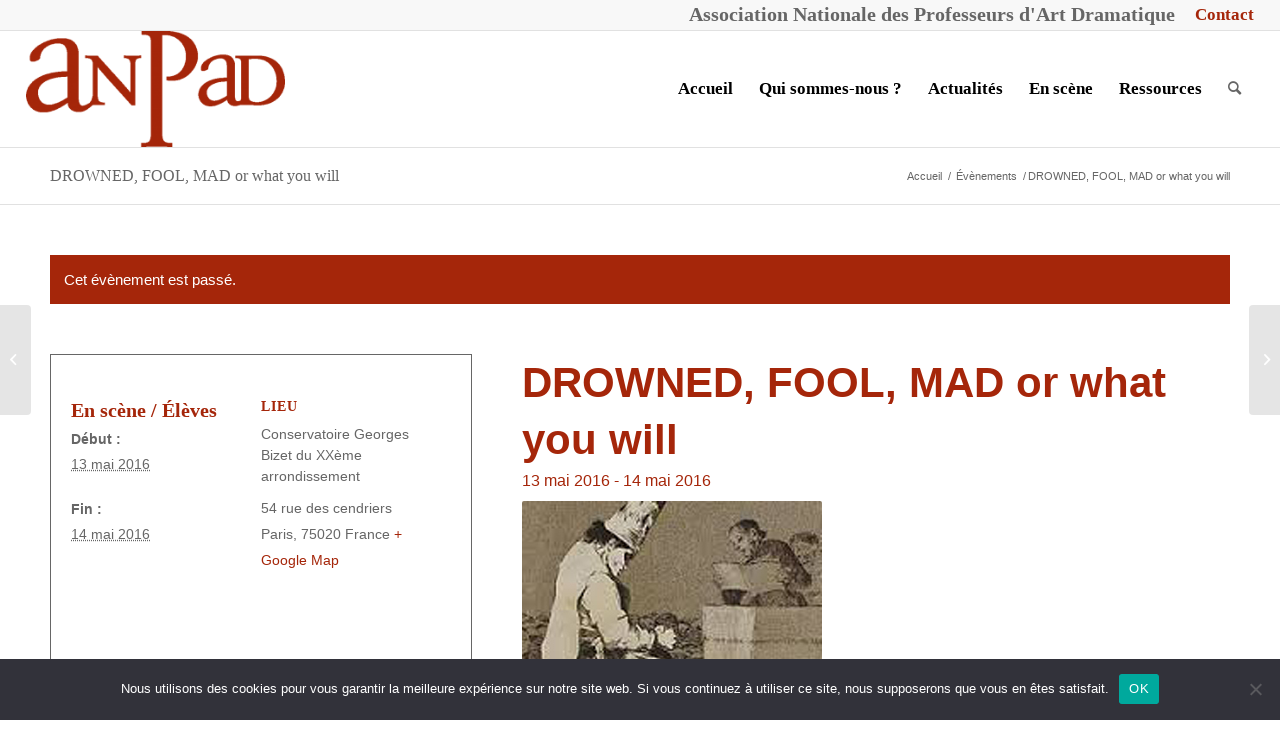

--- FILE ---
content_type: text/html; charset=UTF-8
request_url: http://www.anpad.fr/event/drowned-fool-mad-or-what-you-will/
body_size: 19269
content:
<!DOCTYPE html>
<html lang="fr-FR" class="html_stretched responsive av-preloader-disabled  html_header_top html_logo_left html_main_nav_header html_menu_right html_large html_header_sticky html_header_shrinking html_header_topbar_active html_mobile_menu_phone html_header_searchicon html_content_align_center html_header_unstick_top_disabled html_header_stretch html_elegant-blog html_modern-blog html_av-overlay-side html_av-overlay-side-classic html_av-submenu-noclone html_entry_id_3107 av-cookies-no-cookie-consent av-no-preview av-default-lightbox html_text_menu_active av-mobile-menu-switch-default">
<head>
<meta charset="UTF-8" />


<!-- mobile setting -->
<meta name="viewport" content="width=device-width, initial-scale=1">

<!-- Scripts/CSS and wp_head hook -->
<link rel='stylesheet' id='tribe-events-views-v2-bootstrap-datepicker-styles-css' href='http://www.anpad.fr/wp-content/plugins/the-events-calendar/vendor/bootstrap-datepicker/css/bootstrap-datepicker.standalone.min.css?ver=6.10.2' type='text/css' media='all' />
<link rel='stylesheet' id='tec-variables-skeleton-css' href='http://www.anpad.fr/wp-content/plugins/the-events-calendar/common/src/resources/css/variables-skeleton.min.css?ver=6.5.2' type='text/css' media='all' />
<link rel='stylesheet' id='tribe-common-skeleton-style-css' href='http://www.anpad.fr/wp-content/plugins/the-events-calendar/common/src/resources/css/common-skeleton.min.css?ver=6.5.2' type='text/css' media='all' />
<link rel='stylesheet' id='tribe-tooltipster-css-css' href='http://www.anpad.fr/wp-content/plugins/the-events-calendar/common/vendor/tooltipster/tooltipster.bundle.min.css?ver=6.5.2' type='text/css' media='all' />
<link rel='stylesheet' id='tribe-events-views-v2-skeleton-css' href='http://www.anpad.fr/wp-content/plugins/the-events-calendar/src/resources/css/views-skeleton.min.css?ver=6.10.2' type='text/css' media='all' />
<link rel='stylesheet' id='tec-variables-full-css' href='http://www.anpad.fr/wp-content/plugins/the-events-calendar/common/src/resources/css/variables-full.min.css?ver=6.5.2' type='text/css' media='all' />
<link rel='stylesheet' id='tribe-common-full-style-css' href='http://www.anpad.fr/wp-content/plugins/the-events-calendar/common/src/resources/css/common-full.min.css?ver=6.5.2' type='text/css' media='all' />
<link rel='stylesheet' id='tribe-events-views-v2-full-css' href='http://www.anpad.fr/wp-content/plugins/the-events-calendar/src/resources/css/views-full.min.css?ver=6.10.2' type='text/css' media='all' />
<link rel='stylesheet' id='tribe-events-views-v2-print-css' href='http://www.anpad.fr/wp-content/plugins/the-events-calendar/src/resources/css/views-print.min.css?ver=6.10.2' type='text/css' media='print' />
<meta name='robots' content='index, follow, max-image-preview:large, max-snippet:-1, max-video-preview:-1' />
	<style>img:is([sizes="auto" i], [sizes^="auto," i]) { contain-intrinsic-size: 3000px 1500px }</style>
	
	<!-- This site is optimized with the Yoast SEO plugin v24.6 - https://yoast.com/wordpress/plugins/seo/ -->
	<title>DROWNED, FOOL, MAD or what you will - anPad</title>
	<link rel="canonical" href="https://www.anpad.fr/event/drowned-fool-mad-or-what-you-will/" />
	<meta property="og:locale" content="fr_FR" />
	<meta property="og:type" content="article" />
	<meta property="og:title" content="DROWNED, FOOL, MAD or what you will - anPad" />
	<meta property="og:description" content="Marion Delplancke" />
	<meta property="og:url" content="https://www.anpad.fr/event/drowned-fool-mad-or-what-you-will/" />
	<meta property="og:site_name" content="anPad" />
	<meta property="article:modified_time" content="2016-05-11T16:01:37+00:00" />
	<meta property="og:image" content="https://www.anpad.fr/wp-content/uploads/2016/05/drowned-ph.jpg" />
	<meta property="og:image:width" content="300" />
	<meta property="og:image:height" content="245" />
	<meta property="og:image:type" content="image/jpeg" />
	<meta name="twitter:card" content="summary_large_image" />
	<meta name="twitter:label1" content="Durée de lecture estimée" />
	<meta name="twitter:data1" content="1 minute" />
	<script type="application/ld+json" class="yoast-schema-graph">{"@context":"https://schema.org","@graph":[{"@type":"WebPage","@id":"https://www.anpad.fr/event/drowned-fool-mad-or-what-you-will/","url":"https://www.anpad.fr/event/drowned-fool-mad-or-what-you-will/","name":"DROWNED, FOOL, MAD or what you will - anPad","isPartOf":{"@id":"https://www.anpad.fr/#website"},"primaryImageOfPage":{"@id":"https://www.anpad.fr/event/drowned-fool-mad-or-what-you-will/#primaryimage"},"image":{"@id":"https://www.anpad.fr/event/drowned-fool-mad-or-what-you-will/#primaryimage"},"thumbnailUrl":"https://www.anpad.fr/wp-content/uploads/2016/05/drowned-ph.jpg","datePublished":"2016-05-09T19:47:48+00:00","dateModified":"2016-05-11T16:01:37+00:00","breadcrumb":{"@id":"https://www.anpad.fr/event/drowned-fool-mad-or-what-you-will/#breadcrumb"},"inLanguage":"fr-FR","potentialAction":[{"@type":"ReadAction","target":["https://www.anpad.fr/event/drowned-fool-mad-or-what-you-will/"]}]},{"@type":"ImageObject","inLanguage":"fr-FR","@id":"https://www.anpad.fr/event/drowned-fool-mad-or-what-you-will/#primaryimage","url":"https://www.anpad.fr/wp-content/uploads/2016/05/drowned-ph.jpg","contentUrl":"https://www.anpad.fr/wp-content/uploads/2016/05/drowned-ph.jpg","width":300,"height":245},{"@type":"BreadcrumbList","@id":"https://www.anpad.fr/event/drowned-fool-mad-or-what-you-will/#breadcrumb","itemListElement":[{"@type":"ListItem","position":1,"name":"Accueil","item":"https://www.anpad.fr/accueil/"},{"@type":"ListItem","position":2,"name":"Évènements","item":"https://www.anpad.fr/events/"},{"@type":"ListItem","position":3,"name":"DROWNED, FOOL, MAD or what you will"}]},{"@type":"WebSite","@id":"https://www.anpad.fr/#website","url":"https://www.anpad.fr/","name":"anPad","description":"","potentialAction":[{"@type":"SearchAction","target":{"@type":"EntryPoint","urlTemplate":"https://www.anpad.fr/?s={search_term_string}"},"query-input":{"@type":"PropertyValueSpecification","valueRequired":true,"valueName":"search_term_string"}}],"inLanguage":"fr-FR"},{"@type":"Event","name":"DROWNED, FOOL, MAD or what you will","description":"Marion Delplancke","image":{"@id":"https://www.anpad.fr/event/drowned-fool-mad-or-what-you-will/#primaryimage"},"url":"https://www.anpad.fr/event/drowned-fool-mad-or-what-you-will/","eventAttendanceMode":"https://schema.org/OfflineEventAttendanceMode","eventStatus":"https://schema.org/EventScheduled","startDate":"2016-05-13T01:00:00+00:00","endDate":"2016-05-14T00:59:59+00:00","location":{"@type":"Place","name":"Conservatoire  Georges Bizet du XXème arrondissement","description":"","url":"","address":{"@type":"PostalAddress","streetAddress":"54 rue des cendriers","addressLocality":"Paris","postalCode":"75020","addressCountry":"France"},"telephone":"","sameAs":""},"@id":"https://www.anpad.fr/event/drowned-fool-mad-or-what-you-will/#event","mainEntityOfPage":{"@id":"https://www.anpad.fr/event/drowned-fool-mad-or-what-you-will/"}}]}</script>
	<!-- / Yoast SEO plugin. -->


<link rel="alternate" type="application/rss+xml" title="anPad &raquo; Flux" href="https://www.anpad.fr/feed/" />
<link rel="alternate" type="application/rss+xml" title="anPad &raquo; Flux des commentaires" href="https://www.anpad.fr/comments/feed/" />
<link rel="alternate" type="text/calendar" title="anPad &raquo; Flux iCal" href="https://www.anpad.fr/events/?ical=1" />
<script type="text/javascript">
/* <![CDATA[ */
window._wpemojiSettings = {"baseUrl":"https:\/\/s.w.org\/images\/core\/emoji\/15.0.3\/72x72\/","ext":".png","svgUrl":"https:\/\/s.w.org\/images\/core\/emoji\/15.0.3\/svg\/","svgExt":".svg","source":{"concatemoji":"http:\/\/www.anpad.fr\/wp-includes\/js\/wp-emoji-release.min.js?ver=6.7.4"}};
/*! This file is auto-generated */
!function(i,n){var o,s,e;function c(e){try{var t={supportTests:e,timestamp:(new Date).valueOf()};sessionStorage.setItem(o,JSON.stringify(t))}catch(e){}}function p(e,t,n){e.clearRect(0,0,e.canvas.width,e.canvas.height),e.fillText(t,0,0);var t=new Uint32Array(e.getImageData(0,0,e.canvas.width,e.canvas.height).data),r=(e.clearRect(0,0,e.canvas.width,e.canvas.height),e.fillText(n,0,0),new Uint32Array(e.getImageData(0,0,e.canvas.width,e.canvas.height).data));return t.every(function(e,t){return e===r[t]})}function u(e,t,n){switch(t){case"flag":return n(e,"\ud83c\udff3\ufe0f\u200d\u26a7\ufe0f","\ud83c\udff3\ufe0f\u200b\u26a7\ufe0f")?!1:!n(e,"\ud83c\uddfa\ud83c\uddf3","\ud83c\uddfa\u200b\ud83c\uddf3")&&!n(e,"\ud83c\udff4\udb40\udc67\udb40\udc62\udb40\udc65\udb40\udc6e\udb40\udc67\udb40\udc7f","\ud83c\udff4\u200b\udb40\udc67\u200b\udb40\udc62\u200b\udb40\udc65\u200b\udb40\udc6e\u200b\udb40\udc67\u200b\udb40\udc7f");case"emoji":return!n(e,"\ud83d\udc26\u200d\u2b1b","\ud83d\udc26\u200b\u2b1b")}return!1}function f(e,t,n){var r="undefined"!=typeof WorkerGlobalScope&&self instanceof WorkerGlobalScope?new OffscreenCanvas(300,150):i.createElement("canvas"),a=r.getContext("2d",{willReadFrequently:!0}),o=(a.textBaseline="top",a.font="600 32px Arial",{});return e.forEach(function(e){o[e]=t(a,e,n)}),o}function t(e){var t=i.createElement("script");t.src=e,t.defer=!0,i.head.appendChild(t)}"undefined"!=typeof Promise&&(o="wpEmojiSettingsSupports",s=["flag","emoji"],n.supports={everything:!0,everythingExceptFlag:!0},e=new Promise(function(e){i.addEventListener("DOMContentLoaded",e,{once:!0})}),new Promise(function(t){var n=function(){try{var e=JSON.parse(sessionStorage.getItem(o));if("object"==typeof e&&"number"==typeof e.timestamp&&(new Date).valueOf()<e.timestamp+604800&&"object"==typeof e.supportTests)return e.supportTests}catch(e){}return null}();if(!n){if("undefined"!=typeof Worker&&"undefined"!=typeof OffscreenCanvas&&"undefined"!=typeof URL&&URL.createObjectURL&&"undefined"!=typeof Blob)try{var e="postMessage("+f.toString()+"("+[JSON.stringify(s),u.toString(),p.toString()].join(",")+"));",r=new Blob([e],{type:"text/javascript"}),a=new Worker(URL.createObjectURL(r),{name:"wpTestEmojiSupports"});return void(a.onmessage=function(e){c(n=e.data),a.terminate(),t(n)})}catch(e){}c(n=f(s,u,p))}t(n)}).then(function(e){for(var t in e)n.supports[t]=e[t],n.supports.everything=n.supports.everything&&n.supports[t],"flag"!==t&&(n.supports.everythingExceptFlag=n.supports.everythingExceptFlag&&n.supports[t]);n.supports.everythingExceptFlag=n.supports.everythingExceptFlag&&!n.supports.flag,n.DOMReady=!1,n.readyCallback=function(){n.DOMReady=!0}}).then(function(){return e}).then(function(){var e;n.supports.everything||(n.readyCallback(),(e=n.source||{}).concatemoji?t(e.concatemoji):e.wpemoji&&e.twemoji&&(t(e.twemoji),t(e.wpemoji)))}))}((window,document),window._wpemojiSettings);
/* ]]> */
</script>
<link rel='stylesheet' id='tribe-events-v2-single-skeleton-css' href='http://www.anpad.fr/wp-content/plugins/the-events-calendar/src/resources/css/tribe-events-single-skeleton.min.css?ver=6.10.2' type='text/css' media='all' />
<link rel='stylesheet' id='tribe-events-v2-single-skeleton-full-css' href='http://www.anpad.fr/wp-content/plugins/the-events-calendar/src/resources/css/tribe-events-single-full.min.css?ver=6.10.2' type='text/css' media='all' />
<style id='wp-emoji-styles-inline-css' type='text/css'>

	img.wp-smiley, img.emoji {
		display: inline !important;
		border: none !important;
		box-shadow: none !important;
		height: 1em !important;
		width: 1em !important;
		margin: 0 0.07em !important;
		vertical-align: -0.1em !important;
		background: none !important;
		padding: 0 !important;
	}
</style>
<link rel='stylesheet' id='wp-block-library-css' href='http://www.anpad.fr/wp-includes/css/dist/block-library/style.min.css?ver=6.7.4' type='text/css' media='all' />
<style id='global-styles-inline-css' type='text/css'>
:root{--wp--preset--aspect-ratio--square: 1;--wp--preset--aspect-ratio--4-3: 4/3;--wp--preset--aspect-ratio--3-4: 3/4;--wp--preset--aspect-ratio--3-2: 3/2;--wp--preset--aspect-ratio--2-3: 2/3;--wp--preset--aspect-ratio--16-9: 16/9;--wp--preset--aspect-ratio--9-16: 9/16;--wp--preset--color--black: #000000;--wp--preset--color--cyan-bluish-gray: #abb8c3;--wp--preset--color--white: #ffffff;--wp--preset--color--pale-pink: #f78da7;--wp--preset--color--vivid-red: #cf2e2e;--wp--preset--color--luminous-vivid-orange: #ff6900;--wp--preset--color--luminous-vivid-amber: #fcb900;--wp--preset--color--light-green-cyan: #7bdcb5;--wp--preset--color--vivid-green-cyan: #00d084;--wp--preset--color--pale-cyan-blue: #8ed1fc;--wp--preset--color--vivid-cyan-blue: #0693e3;--wp--preset--color--vivid-purple: #9b51e0;--wp--preset--color--metallic-red: #b02b2c;--wp--preset--color--maximum-yellow-red: #edae44;--wp--preset--color--yellow-sun: #eeee22;--wp--preset--color--palm-leaf: #83a846;--wp--preset--color--aero: #7bb0e7;--wp--preset--color--old-lavender: #745f7e;--wp--preset--color--steel-teal: #5f8789;--wp--preset--color--raspberry-pink: #d65799;--wp--preset--color--medium-turquoise: #4ecac2;--wp--preset--gradient--vivid-cyan-blue-to-vivid-purple: linear-gradient(135deg,rgba(6,147,227,1) 0%,rgb(155,81,224) 100%);--wp--preset--gradient--light-green-cyan-to-vivid-green-cyan: linear-gradient(135deg,rgb(122,220,180) 0%,rgb(0,208,130) 100%);--wp--preset--gradient--luminous-vivid-amber-to-luminous-vivid-orange: linear-gradient(135deg,rgba(252,185,0,1) 0%,rgba(255,105,0,1) 100%);--wp--preset--gradient--luminous-vivid-orange-to-vivid-red: linear-gradient(135deg,rgba(255,105,0,1) 0%,rgb(207,46,46) 100%);--wp--preset--gradient--very-light-gray-to-cyan-bluish-gray: linear-gradient(135deg,rgb(238,238,238) 0%,rgb(169,184,195) 100%);--wp--preset--gradient--cool-to-warm-spectrum: linear-gradient(135deg,rgb(74,234,220) 0%,rgb(151,120,209) 20%,rgb(207,42,186) 40%,rgb(238,44,130) 60%,rgb(251,105,98) 80%,rgb(254,248,76) 100%);--wp--preset--gradient--blush-light-purple: linear-gradient(135deg,rgb(255,206,236) 0%,rgb(152,150,240) 100%);--wp--preset--gradient--blush-bordeaux: linear-gradient(135deg,rgb(254,205,165) 0%,rgb(254,45,45) 50%,rgb(107,0,62) 100%);--wp--preset--gradient--luminous-dusk: linear-gradient(135deg,rgb(255,203,112) 0%,rgb(199,81,192) 50%,rgb(65,88,208) 100%);--wp--preset--gradient--pale-ocean: linear-gradient(135deg,rgb(255,245,203) 0%,rgb(182,227,212) 50%,rgb(51,167,181) 100%);--wp--preset--gradient--electric-grass: linear-gradient(135deg,rgb(202,248,128) 0%,rgb(113,206,126) 100%);--wp--preset--gradient--midnight: linear-gradient(135deg,rgb(2,3,129) 0%,rgb(40,116,252) 100%);--wp--preset--font-size--small: 1rem;--wp--preset--font-size--medium: 1.125rem;--wp--preset--font-size--large: 1.75rem;--wp--preset--font-size--x-large: clamp(1.75rem, 3vw, 2.25rem);--wp--preset--spacing--20: 0.44rem;--wp--preset--spacing--30: 0.67rem;--wp--preset--spacing--40: 1rem;--wp--preset--spacing--50: 1.5rem;--wp--preset--spacing--60: 2.25rem;--wp--preset--spacing--70: 3.38rem;--wp--preset--spacing--80: 5.06rem;--wp--preset--shadow--natural: 6px 6px 9px rgba(0, 0, 0, 0.2);--wp--preset--shadow--deep: 12px 12px 50px rgba(0, 0, 0, 0.4);--wp--preset--shadow--sharp: 6px 6px 0px rgba(0, 0, 0, 0.2);--wp--preset--shadow--outlined: 6px 6px 0px -3px rgba(255, 255, 255, 1), 6px 6px rgba(0, 0, 0, 1);--wp--preset--shadow--crisp: 6px 6px 0px rgba(0, 0, 0, 1);}:root { --wp--style--global--content-size: 800px;--wp--style--global--wide-size: 1130px; }:where(body) { margin: 0; }.wp-site-blocks > .alignleft { float: left; margin-right: 2em; }.wp-site-blocks > .alignright { float: right; margin-left: 2em; }.wp-site-blocks > .aligncenter { justify-content: center; margin-left: auto; margin-right: auto; }:where(.is-layout-flex){gap: 0.5em;}:where(.is-layout-grid){gap: 0.5em;}.is-layout-flow > .alignleft{float: left;margin-inline-start: 0;margin-inline-end: 2em;}.is-layout-flow > .alignright{float: right;margin-inline-start: 2em;margin-inline-end: 0;}.is-layout-flow > .aligncenter{margin-left: auto !important;margin-right: auto !important;}.is-layout-constrained > .alignleft{float: left;margin-inline-start: 0;margin-inline-end: 2em;}.is-layout-constrained > .alignright{float: right;margin-inline-start: 2em;margin-inline-end: 0;}.is-layout-constrained > .aligncenter{margin-left: auto !important;margin-right: auto !important;}.is-layout-constrained > :where(:not(.alignleft):not(.alignright):not(.alignfull)){max-width: var(--wp--style--global--content-size);margin-left: auto !important;margin-right: auto !important;}.is-layout-constrained > .alignwide{max-width: var(--wp--style--global--wide-size);}body .is-layout-flex{display: flex;}.is-layout-flex{flex-wrap: wrap;align-items: center;}.is-layout-flex > :is(*, div){margin: 0;}body .is-layout-grid{display: grid;}.is-layout-grid > :is(*, div){margin: 0;}body{padding-top: 0px;padding-right: 0px;padding-bottom: 0px;padding-left: 0px;}a:where(:not(.wp-element-button)){text-decoration: underline;}:root :where(.wp-element-button, .wp-block-button__link){background-color: #32373c;border-width: 0;color: #fff;font-family: inherit;font-size: inherit;line-height: inherit;padding: calc(0.667em + 2px) calc(1.333em + 2px);text-decoration: none;}.has-black-color{color: var(--wp--preset--color--black) !important;}.has-cyan-bluish-gray-color{color: var(--wp--preset--color--cyan-bluish-gray) !important;}.has-white-color{color: var(--wp--preset--color--white) !important;}.has-pale-pink-color{color: var(--wp--preset--color--pale-pink) !important;}.has-vivid-red-color{color: var(--wp--preset--color--vivid-red) !important;}.has-luminous-vivid-orange-color{color: var(--wp--preset--color--luminous-vivid-orange) !important;}.has-luminous-vivid-amber-color{color: var(--wp--preset--color--luminous-vivid-amber) !important;}.has-light-green-cyan-color{color: var(--wp--preset--color--light-green-cyan) !important;}.has-vivid-green-cyan-color{color: var(--wp--preset--color--vivid-green-cyan) !important;}.has-pale-cyan-blue-color{color: var(--wp--preset--color--pale-cyan-blue) !important;}.has-vivid-cyan-blue-color{color: var(--wp--preset--color--vivid-cyan-blue) !important;}.has-vivid-purple-color{color: var(--wp--preset--color--vivid-purple) !important;}.has-metallic-red-color{color: var(--wp--preset--color--metallic-red) !important;}.has-maximum-yellow-red-color{color: var(--wp--preset--color--maximum-yellow-red) !important;}.has-yellow-sun-color{color: var(--wp--preset--color--yellow-sun) !important;}.has-palm-leaf-color{color: var(--wp--preset--color--palm-leaf) !important;}.has-aero-color{color: var(--wp--preset--color--aero) !important;}.has-old-lavender-color{color: var(--wp--preset--color--old-lavender) !important;}.has-steel-teal-color{color: var(--wp--preset--color--steel-teal) !important;}.has-raspberry-pink-color{color: var(--wp--preset--color--raspberry-pink) !important;}.has-medium-turquoise-color{color: var(--wp--preset--color--medium-turquoise) !important;}.has-black-background-color{background-color: var(--wp--preset--color--black) !important;}.has-cyan-bluish-gray-background-color{background-color: var(--wp--preset--color--cyan-bluish-gray) !important;}.has-white-background-color{background-color: var(--wp--preset--color--white) !important;}.has-pale-pink-background-color{background-color: var(--wp--preset--color--pale-pink) !important;}.has-vivid-red-background-color{background-color: var(--wp--preset--color--vivid-red) !important;}.has-luminous-vivid-orange-background-color{background-color: var(--wp--preset--color--luminous-vivid-orange) !important;}.has-luminous-vivid-amber-background-color{background-color: var(--wp--preset--color--luminous-vivid-amber) !important;}.has-light-green-cyan-background-color{background-color: var(--wp--preset--color--light-green-cyan) !important;}.has-vivid-green-cyan-background-color{background-color: var(--wp--preset--color--vivid-green-cyan) !important;}.has-pale-cyan-blue-background-color{background-color: var(--wp--preset--color--pale-cyan-blue) !important;}.has-vivid-cyan-blue-background-color{background-color: var(--wp--preset--color--vivid-cyan-blue) !important;}.has-vivid-purple-background-color{background-color: var(--wp--preset--color--vivid-purple) !important;}.has-metallic-red-background-color{background-color: var(--wp--preset--color--metallic-red) !important;}.has-maximum-yellow-red-background-color{background-color: var(--wp--preset--color--maximum-yellow-red) !important;}.has-yellow-sun-background-color{background-color: var(--wp--preset--color--yellow-sun) !important;}.has-palm-leaf-background-color{background-color: var(--wp--preset--color--palm-leaf) !important;}.has-aero-background-color{background-color: var(--wp--preset--color--aero) !important;}.has-old-lavender-background-color{background-color: var(--wp--preset--color--old-lavender) !important;}.has-steel-teal-background-color{background-color: var(--wp--preset--color--steel-teal) !important;}.has-raspberry-pink-background-color{background-color: var(--wp--preset--color--raspberry-pink) !important;}.has-medium-turquoise-background-color{background-color: var(--wp--preset--color--medium-turquoise) !important;}.has-black-border-color{border-color: var(--wp--preset--color--black) !important;}.has-cyan-bluish-gray-border-color{border-color: var(--wp--preset--color--cyan-bluish-gray) !important;}.has-white-border-color{border-color: var(--wp--preset--color--white) !important;}.has-pale-pink-border-color{border-color: var(--wp--preset--color--pale-pink) !important;}.has-vivid-red-border-color{border-color: var(--wp--preset--color--vivid-red) !important;}.has-luminous-vivid-orange-border-color{border-color: var(--wp--preset--color--luminous-vivid-orange) !important;}.has-luminous-vivid-amber-border-color{border-color: var(--wp--preset--color--luminous-vivid-amber) !important;}.has-light-green-cyan-border-color{border-color: var(--wp--preset--color--light-green-cyan) !important;}.has-vivid-green-cyan-border-color{border-color: var(--wp--preset--color--vivid-green-cyan) !important;}.has-pale-cyan-blue-border-color{border-color: var(--wp--preset--color--pale-cyan-blue) !important;}.has-vivid-cyan-blue-border-color{border-color: var(--wp--preset--color--vivid-cyan-blue) !important;}.has-vivid-purple-border-color{border-color: var(--wp--preset--color--vivid-purple) !important;}.has-metallic-red-border-color{border-color: var(--wp--preset--color--metallic-red) !important;}.has-maximum-yellow-red-border-color{border-color: var(--wp--preset--color--maximum-yellow-red) !important;}.has-yellow-sun-border-color{border-color: var(--wp--preset--color--yellow-sun) !important;}.has-palm-leaf-border-color{border-color: var(--wp--preset--color--palm-leaf) !important;}.has-aero-border-color{border-color: var(--wp--preset--color--aero) !important;}.has-old-lavender-border-color{border-color: var(--wp--preset--color--old-lavender) !important;}.has-steel-teal-border-color{border-color: var(--wp--preset--color--steel-teal) !important;}.has-raspberry-pink-border-color{border-color: var(--wp--preset--color--raspberry-pink) !important;}.has-medium-turquoise-border-color{border-color: var(--wp--preset--color--medium-turquoise) !important;}.has-vivid-cyan-blue-to-vivid-purple-gradient-background{background: var(--wp--preset--gradient--vivid-cyan-blue-to-vivid-purple) !important;}.has-light-green-cyan-to-vivid-green-cyan-gradient-background{background: var(--wp--preset--gradient--light-green-cyan-to-vivid-green-cyan) !important;}.has-luminous-vivid-amber-to-luminous-vivid-orange-gradient-background{background: var(--wp--preset--gradient--luminous-vivid-amber-to-luminous-vivid-orange) !important;}.has-luminous-vivid-orange-to-vivid-red-gradient-background{background: var(--wp--preset--gradient--luminous-vivid-orange-to-vivid-red) !important;}.has-very-light-gray-to-cyan-bluish-gray-gradient-background{background: var(--wp--preset--gradient--very-light-gray-to-cyan-bluish-gray) !important;}.has-cool-to-warm-spectrum-gradient-background{background: var(--wp--preset--gradient--cool-to-warm-spectrum) !important;}.has-blush-light-purple-gradient-background{background: var(--wp--preset--gradient--blush-light-purple) !important;}.has-blush-bordeaux-gradient-background{background: var(--wp--preset--gradient--blush-bordeaux) !important;}.has-luminous-dusk-gradient-background{background: var(--wp--preset--gradient--luminous-dusk) !important;}.has-pale-ocean-gradient-background{background: var(--wp--preset--gradient--pale-ocean) !important;}.has-electric-grass-gradient-background{background: var(--wp--preset--gradient--electric-grass) !important;}.has-midnight-gradient-background{background: var(--wp--preset--gradient--midnight) !important;}.has-small-font-size{font-size: var(--wp--preset--font-size--small) !important;}.has-medium-font-size{font-size: var(--wp--preset--font-size--medium) !important;}.has-large-font-size{font-size: var(--wp--preset--font-size--large) !important;}.has-x-large-font-size{font-size: var(--wp--preset--font-size--x-large) !important;}
:where(.wp-block-post-template.is-layout-flex){gap: 1.25em;}:where(.wp-block-post-template.is-layout-grid){gap: 1.25em;}
:where(.wp-block-columns.is-layout-flex){gap: 2em;}:where(.wp-block-columns.is-layout-grid){gap: 2em;}
:root :where(.wp-block-pullquote){font-size: 1.5em;line-height: 1.6;}
</style>
<link rel='stylesheet' id='contact-form-7-css' href='http://www.anpad.fr/wp-content/plugins/contact-form-7/includes/css/styles.css?ver=6.0.5' type='text/css' media='all' />
<link rel='stylesheet' id='cookie-notice-front-css' href='http://www.anpad.fr/wp-content/plugins/cookie-notice/css/front.min.css?ver=2.5.5' type='text/css' media='all' />
<style id='akismet-widget-style-inline-css' type='text/css'>

			.a-stats {
				--akismet-color-mid-green: #357b49;
				--akismet-color-white: #fff;
				--akismet-color-light-grey: #f6f7f7;

				max-width: 350px;
				width: auto;
			}

			.a-stats * {
				all: unset;
				box-sizing: border-box;
			}

			.a-stats strong {
				font-weight: 600;
			}

			.a-stats a.a-stats__link,
			.a-stats a.a-stats__link:visited,
			.a-stats a.a-stats__link:active {
				background: var(--akismet-color-mid-green);
				border: none;
				box-shadow: none;
				border-radius: 8px;
				color: var(--akismet-color-white);
				cursor: pointer;
				display: block;
				font-family: -apple-system, BlinkMacSystemFont, 'Segoe UI', 'Roboto', 'Oxygen-Sans', 'Ubuntu', 'Cantarell', 'Helvetica Neue', sans-serif;
				font-weight: 500;
				padding: 12px;
				text-align: center;
				text-decoration: none;
				transition: all 0.2s ease;
			}

			/* Extra specificity to deal with TwentyTwentyOne focus style */
			.widget .a-stats a.a-stats__link:focus {
				background: var(--akismet-color-mid-green);
				color: var(--akismet-color-white);
				text-decoration: none;
			}

			.a-stats a.a-stats__link:hover {
				filter: brightness(110%);
				box-shadow: 0 4px 12px rgba(0, 0, 0, 0.06), 0 0 2px rgba(0, 0, 0, 0.16);
			}

			.a-stats .count {
				color: var(--akismet-color-white);
				display: block;
				font-size: 1.5em;
				line-height: 1.4;
				padding: 0 13px;
				white-space: nowrap;
			}
		
</style>
<link rel='stylesheet' id='fancybox-css' href='http://www.anpad.fr/wp-content/plugins/easy-fancybox/fancybox/1.5.4/jquery.fancybox.min.css?ver=6.7.4' type='text/css' media='screen' />
<style id='fancybox-inline-css' type='text/css'>
#fancybox-outer{background:#ffffff}#fancybox-content{background:#ffffff;border-color:#ffffff;color:#000000;}#fancybox-title,#fancybox-title-float-main{color:#fff}
</style>
<link rel='stylesheet' id='avia-merged-styles-css' href='https://www.anpad.fr/wp-content/uploads/dynamic_avia/avia-merged-styles-11867eadd9b7be78fdd407f043cae407---6790cab017cd7.css' type='text/css' media='all' />
<script type="text/javascript" src="http://www.anpad.fr/wp-includes/js/jquery/jquery.min.js?ver=3.7.1" id="jquery-core-js"></script>
<script type="text/javascript" src="http://www.anpad.fr/wp-includes/js/jquery/jquery-migrate.min.js?ver=3.4.1" id="jquery-migrate-js"></script>
<script type="text/javascript" src="http://www.anpad.fr/wp-content/plugins/the-events-calendar/common/src/resources/js/tribe-common.min.js?ver=6.5.2" id="tribe-common-js"></script>
<script type="text/javascript" src="http://www.anpad.fr/wp-content/plugins/the-events-calendar/src/resources/js/views/breakpoints.min.js?ver=6.10.2" id="tribe-events-views-v2-breakpoints-js"></script>
<script type="text/javascript" id="cookie-notice-front-js-before">
/* <![CDATA[ */
var cnArgs = {"ajaxUrl":"https:\/\/www.anpad.fr\/wp-admin\/admin-ajax.php","nonce":"c6c6870aa4","hideEffect":"fade","position":"bottom","onScroll":false,"onScrollOffset":100,"onClick":false,"cookieName":"cookie_notice_accepted","cookieTime":2592000,"cookieTimeRejected":2592000,"globalCookie":false,"redirection":false,"cache":false,"revokeCookies":false,"revokeCookiesOpt":"automatic"};
/* ]]> */
</script>
<script type="text/javascript" src="http://www.anpad.fr/wp-content/plugins/cookie-notice/js/front.min.js?ver=2.5.5" id="cookie-notice-front-js"></script>
<script type="text/javascript" src="https://www.anpad.fr/wp-content/uploads/dynamic_avia/avia-head-scripts-005aa89078d07f4da73801dad71d553e---6790cab029bb0.js" id="avia-head-scripts-js"></script>
<link rel="https://api.w.org/" href="https://www.anpad.fr/wp-json/" /><link rel="alternate" title="JSON" type="application/json" href="https://www.anpad.fr/wp-json/wp/v2/tribe_events/3107" /><link rel="EditURI" type="application/rsd+xml" title="RSD" href="https://www.anpad.fr/xmlrpc.php?rsd" />
<meta name="generator" content="WordPress 6.7.4" />
<link rel='shortlink' href='https://www.anpad.fr/?p=3107' />
<link rel="alternate" title="oEmbed (JSON)" type="application/json+oembed" href="https://www.anpad.fr/wp-json/oembed/1.0/embed?url=https%3A%2F%2Fwww.anpad.fr%2Fevent%2Fdrowned-fool-mad-or-what-you-will%2F" />
<link rel="alternate" title="oEmbed (XML)" type="text/xml+oembed" href="https://www.anpad.fr/wp-json/oembed/1.0/embed?url=https%3A%2F%2Fwww.anpad.fr%2Fevent%2Fdrowned-fool-mad-or-what-you-will%2F&#038;format=xml" />
<meta name="tec-api-version" content="v1"><meta name="tec-api-origin" content="https://www.anpad.fr"><link rel="alternate" href="https://www.anpad.fr/wp-json/tribe/events/v1/events/3107" /><link rel="profile" href="https://gmpg.org/xfn/11" />
<link rel="alternate" type="application/rss+xml" title="anPad RSS2 Feed" href="https://www.anpad.fr/feed/" />
<link rel="pingback" href="http://www.anpad.fr/xmlrpc.php" />
<!--[if lt IE 9]><script src="http://www.anpad.fr/wp-content/themes/enfold/js/html5shiv.js"></script><![endif]-->
<link rel="icon" href="http://www.anpad.fr/wordpress/wp-content/uploads/2015/11/favicon.gif" type="image/gif">

<!-- To speed up the rendering and to display the site as fast as possible to the user we include some styles and scripts for above the fold content inline -->
<script type="text/javascript">'use strict';var avia_is_mobile=!1;if(/Android|webOS|iPhone|iPad|iPod|BlackBerry|IEMobile|Opera Mini/i.test(navigator.userAgent)&&'ontouchstart' in document.documentElement){avia_is_mobile=!0;document.documentElement.className+=' avia_mobile '}
else{document.documentElement.className+=' avia_desktop '};document.documentElement.className+=' js_active ';(function(){var e=['-webkit-','-moz-','-ms-',''],n='',o=!1,a=!1;for(var t in e){if(e[t]+'transform' in document.documentElement.style){o=!0;n=e[t]+'transform'};if(e[t]+'perspective' in document.documentElement.style){a=!0}};if(o){document.documentElement.className+=' avia_transform '};if(a){document.documentElement.className+=' avia_transform3d '};if(typeof document.getElementsByClassName=='function'&&typeof document.documentElement.getBoundingClientRect=='function'&&avia_is_mobile==!1){if(n&&window.innerHeight>0){setTimeout(function(){var e=0,o={},a=0,t=document.getElementsByClassName('av-parallax'),i=window.pageYOffset||document.documentElement.scrollTop;for(e=0;e<t.length;e++){t[e].style.top='0px';o=t[e].getBoundingClientRect();a=Math.ceil((window.innerHeight+i-o.top)*0.3);t[e].style[n]='translate(0px, '+a+'px)';t[e].style.top='auto';t[e].className+=' enabled-parallax '}},50)}}})();</script><link rel="icon" href="https://www.anpad.fr/wp-content/uploads/2025/01/cropped-logo_anPad-32x32.png" sizes="32x32" />
<link rel="icon" href="https://www.anpad.fr/wp-content/uploads/2025/01/cropped-logo_anPad-192x192.png" sizes="192x192" />
<link rel="apple-touch-icon" href="https://www.anpad.fr/wp-content/uploads/2025/01/cropped-logo_anPad-180x180.png" />
<meta name="msapplication-TileImage" content="https://www.anpad.fr/wp-content/uploads/2025/01/cropped-logo_anPad-270x270.png" />
<style type="text/css">
		@font-face {font-family: 'entypo-fontello'; font-weight: normal; font-style: normal; font-display: auto;
		src: url('http://www.anpad.fr/wp-content/themes/enfold/config-templatebuilder/avia-template-builder/assets/fonts/entypo-fontello.woff2') format('woff2'),
		url('http://www.anpad.fr/wp-content/themes/enfold/config-templatebuilder/avia-template-builder/assets/fonts/entypo-fontello.woff') format('woff'),
		url('http://www.anpad.fr/wp-content/themes/enfold/config-templatebuilder/avia-template-builder/assets/fonts/entypo-fontello.ttf') format('truetype'),
		url('http://www.anpad.fr/wp-content/themes/enfold/config-templatebuilder/avia-template-builder/assets/fonts/entypo-fontello.svg#entypo-fontello') format('svg'),
		url('http://www.anpad.fr/wp-content/themes/enfold/config-templatebuilder/avia-template-builder/assets/fonts/entypo-fontello.eot'),
		url('http://www.anpad.fr/wp-content/themes/enfold/config-templatebuilder/avia-template-builder/assets/fonts/entypo-fontello.eot?#iefix') format('embedded-opentype');
		} #top .avia-font-entypo-fontello, body .avia-font-entypo-fontello, html body [data-av_iconfont='entypo-fontello']:before{ font-family: 'entypo-fontello'; }
		</style>

<!--
Debugging Info for Theme support: 

Theme: Enfold
Version: 6.0.8
Installed: enfold
AviaFramework Version: 5.6
AviaBuilder Version: 5.3
aviaElementManager Version: 1.0.1
- - - - - - - - - - -
ChildTheme: Enfold Child
ChildTheme Version: 1.0
ChildTheme Installed: enfold

- - - - - - - - - - -
ML:512-PU:31-PLA:13
WP:6.7.4
Compress: CSS:all theme files - JS:all theme files
Updates: disabled
PLAu:11
-->
</head>

<body id="top" class="tribe_events-template-default single single-tribe_events postid-3107 stretched rtl_columns av-curtain-numeric helvetica-neue-websave helvetica_neue cookies-not-set tribe-theme-enfold tribe-events-page-template tribe-no-js tribe-filter-live post-type-tribe_events tribe_events_cat-eleves events-single tribe-events-style-full tribe-events-style-theme" itemscope="itemscope" itemtype="https://schema.org/WebPage" >

	
	<div id='wrap_all'>

	
<header id='header' class='all_colors header_color light_bg_color  av_header_top av_logo_left av_main_nav_header av_menu_right av_large av_header_sticky av_header_shrinking av_header_stretch av_mobile_menu_phone av_header_searchicon av_header_unstick_top_disabled av_bottom_nav_disabled  av_alternate_logo_active av_header_border_disabled'  data-av_shrink_factor='50' role="banner" itemscope="itemscope" itemtype="https://schema.org/WPHeader" >

		<div id='header_meta' class='container_wrap container_wrap_meta  av_secondary_right av_extra_header_active av_phone_active_right av_entry_id_3107'>

			      <div class='container'>
			      <nav class='sub_menu'  role="navigation" itemscope="itemscope" itemtype="https://schema.org/SiteNavigationElement" ><ul role="menu" class="menu" id="avia2-menu"><li role="menuitem" id="menu-item-1248" class="menu-item menu-item-type-custom menu-item-object-custom menu-item-has-children menu-item-1248"><a href="#">Contact</a>
<ul class="sub-menu">
	<li role="menuitem" id="menu-item-1290" class="menu-item menu-item-type-post_type menu-item-object-page menu-item-1290"><a href="https://www.anpad.fr/contact/nous-ecrire/">Nous écrire</a></li>
	<li role="menuitem" id="menu-item-1289" class="menu-item menu-item-type-post_type menu-item-object-page menu-item-1289"><a href="https://www.anpad.fr/qui-sommes-nous/adherer-a-lanpad/">Adhérer</a></li>
</ul>
</li>
</ul></nav><div class='phone-info with_nav'><div><span>A</span>ssociation <span>N</span>ationale des <span>P</span>rofesseurs d'<span>A</span>rt <span>D</span>ramatique</div></div>			      </div>
		</div>

		<div  id='header_main' class='container_wrap container_wrap_logo'>

        <div class='container av-logo-container'><div class='inner-container'><span class='logo avia-standard-logo'><a href='https://www.anpad.fr/' class='' aria-label='anPad' ><img src="http://www.anpad.fr/wp-content/uploads/2015/09/logo_anpad_rouille-300x134.png" height="100" width="300" alt='anPad' title='' /></a></span><nav class='main_menu' data-selectname='Sélectionner une page'  role="navigation" itemscope="itemscope" itemtype="https://schema.org/SiteNavigationElement" ><div class="avia-menu av-main-nav-wrap"><ul role="menu" class="menu av-main-nav" id="avia-menu"><li role="menuitem" id="menu-item-1231" class="menu-item menu-item-type-custom menu-item-object-custom menu-item-top-level menu-item-top-level-1"><a href="https://www.anpad.fr/" itemprop="url" tabindex="0"><span class="avia-bullet"></span><span class="avia-menu-text">Accueil</span><span class="avia-menu-fx"><span class="avia-arrow-wrap"><span class="avia-arrow"></span></span></span></a></li>
<li role="menuitem" id="menu-item-1244" class="menu-item menu-item-type-custom menu-item-object-custom menu-item-has-children menu-item-top-level menu-item-top-level-2"><a href="#" itemprop="url" tabindex="0"><span class="avia-bullet"></span><span class="avia-menu-text">Qui sommes-nous ?</span><span class="avia-menu-fx"><span class="avia-arrow-wrap"><span class="avia-arrow"></span></span></span></a>


<ul class="sub-menu">
	<li role="menuitem" id="menu-item-1286" class="menu-item menu-item-type-post_type menu-item-object-page"><a href="https://www.anpad.fr/qui-sommes-nous/presentation/" itemprop="url" tabindex="0"><span class="avia-bullet"></span><span class="avia-menu-text">Présentation</span></a></li>
	<li role="menuitem" id="menu-item-1287" class="menu-item menu-item-type-post_type menu-item-object-page"><a href="https://www.anpad.fr/qui-sommes-nous/lequipe/" itemprop="url" tabindex="0"><span class="avia-bullet"></span><span class="avia-menu-text">L’équipe</span></a></li>
	<li role="menuitem" id="menu-item-1521" class="menu-item menu-item-type-post_type menu-item-object-page"><a href="https://www.anpad.fr/annuaire/" itemprop="url" tabindex="0"><span class="avia-bullet"></span><span class="avia-menu-text">Les adhérents</span></a></li>
	<li role="menuitem" id="menu-item-1288" class="menu-item menu-item-type-post_type menu-item-object-page"><a href="https://www.anpad.fr/qui-sommes-nous/adherer-a-lanpad/" itemprop="url" tabindex="0"><span class="avia-bullet"></span><span class="avia-menu-text">Adhérer à l’anPad</span></a></li>
</ul>
</li>
<li role="menuitem" id="menu-item-1245" class="menu-item menu-item-type-custom menu-item-object-custom menu-item-has-children menu-item-top-level menu-item-top-level-3"><a href="#" itemprop="url" tabindex="0"><span class="avia-bullet"></span><span class="avia-menu-text">Actualités</span><span class="avia-menu-fx"><span class="avia-arrow-wrap"><span class="avia-arrow"></span></span></span></a>


<ul class="sub-menu">
	<li role="menuitem" id="menu-item-1232" class="menu-item menu-item-type-taxonomy menu-item-object-category"><a href="https://www.anpad.fr/actualites/en-ce-moment/" itemprop="url" tabindex="0"><span class="avia-bullet"></span><span class="avia-menu-text">En ce moment</span></a></li>
	<li role="menuitem" id="menu-item-1234" class="menu-item menu-item-type-taxonomy menu-item-object-category"><a href="https://www.anpad.fr/actualites/nos-chantiers/" itemprop="url" tabindex="0"><span class="avia-bullet"></span><span class="avia-menu-text">Nos chantiers</span></a></li>
	<li role="menuitem" id="menu-item-1364" class="menu-item menu-item-type-post_type menu-item-object-page"><a href="https://www.anpad.fr/annonces-emploi/" itemprop="url" tabindex="0"><span class="avia-bullet"></span><span class="avia-menu-text">Les annonces d’emploi</span></a></li>
</ul>
</li>
<li role="menuitem" id="menu-item-1246" class="menu-item menu-item-type-custom menu-item-object-custom menu-item-has-children menu-item-top-level menu-item-top-level-4"><a href="#" itemprop="url" tabindex="0"><span class="avia-bullet"></span><span class="avia-menu-text">En scène</span><span class="avia-menu-fx"><span class="avia-arrow-wrap"><span class="avia-arrow"></span></span></span></a>


<ul class="sub-menu">
	<li role="menuitem" id="menu-item-1253" class="menu-item menu-item-type-taxonomy menu-item-object-tribe_events_cat current-tribe_events-ancestor current-menu-parent current-tribe_events-parent"><a href="https://www.anpad.fr/events/categorie/eleves/" itemprop="url" tabindex="0"><span class="avia-bullet"></span><span class="avia-menu-text">Élèves</span></a></li>
	<li role="menuitem" id="menu-item-1252" class="menu-item menu-item-type-taxonomy menu-item-object-tribe_events_cat"><a href="https://www.anpad.fr/events/categorie/artistes-enseignants/" itemprop="url" tabindex="0"><span class="avia-bullet"></span><span class="avia-menu-text">Artistes-enseignants</span></a></li>
</ul>
</li>
<li role="menuitem" id="menu-item-1247" class="menu-item menu-item-type-custom menu-item-object-custom menu-item-has-children menu-item-top-level menu-item-top-level-5"><a href="#" itemprop="url" tabindex="0"><span class="avia-bullet"></span><span class="avia-menu-text">Ressources</span><span class="avia-menu-fx"><span class="avia-arrow-wrap"><span class="avia-arrow"></span></span></span></a>


<ul class="sub-menu">
	<li role="menuitem" id="menu-item-9513" class="menu-item menu-item-type-post_type menu-item-object-post"><a href="https://www.anpad.fr/commissions/" itemprop="url" tabindex="0"><span class="avia-bullet"></span><span class="avia-menu-text">Commissions</span></a></li>
	<li role="menuitem" id="menu-item-1239" class="menu-item menu-item-type-taxonomy menu-item-object-category menu-item-has-children"><a href="https://www.anpad.fr/ressources/publications/" itemprop="url" tabindex="0"><span class="avia-bullet"></span><span class="avia-menu-text">Publications</span></a>
	<ul class="sub-menu">
		<li role="menuitem" id="menu-item-1249" class="menu-item menu-item-type-taxonomy menu-item-object-category"><a href="https://www.anpad.fr/ressources/comptes-rendus/autres/" itemprop="url" tabindex="0"><span class="avia-bullet"></span><span class="avia-menu-text">Autres</span></a></li>
		<li role="menuitem" id="menu-item-1240" class="menu-item menu-item-type-taxonomy menu-item-object-category"><a href="https://www.anpad.fr/ressources/publications/in-folios/" itemprop="url" tabindex="0"><span class="avia-bullet"></span><span class="avia-menu-text">In-Folios</span></a></li>
	</ul>
</li>
	<li role="menuitem" id="menu-item-1243" class="menu-item menu-item-type-taxonomy menu-item-object-category"><a href="https://www.anpad.fr/ressources/textes-officiels/" itemprop="url" tabindex="0"><span class="avia-bullet"></span><span class="avia-menu-text">Textes Officiels</span></a></li>
	<li role="menuitem" id="menu-item-2691" class="menu-item menu-item-type-taxonomy menu-item-object-category menu-item-has-children"><a href="https://www.anpad.fr/ressources/rencontres-adherents/" itemprop="url" tabindex="0"><span class="avia-bullet"></span><span class="avia-menu-text">Rencontres adhérents</span></a>
	<ul class="sub-menu">
		<li role="menuitem" id="menu-item-1241" class="menu-item menu-item-type-taxonomy menu-item-object-category"><a href="https://www.anpad.fr/ressources/rencontres-adherents/journees-davignon/" itemprop="url" tabindex="0"><span class="avia-bullet"></span><span class="avia-menu-text">Journées d&rsquo;Avignon</span></a></li>
		<li role="menuitem" id="menu-item-1242" class="menu-item menu-item-type-taxonomy menu-item-object-category"><a href="https://www.anpad.fr/ressources/rencontres-adherents/journees-de-travail/" itemprop="url" tabindex="0"><span class="avia-bullet"></span><span class="avia-menu-text">Journées de travail</span></a></li>
	</ul>
</li>
	<li role="menuitem" id="menu-item-1235" class="menu-item menu-item-type-taxonomy menu-item-object-category menu-item-has-children"><a href="https://www.anpad.fr/ressources/comptes-rendus/" itemprop="url" tabindex="0"><span class="avia-bullet"></span><span class="avia-menu-text">Comptes rendus</span></a>
	<ul class="sub-menu">
		<li role="menuitem" id="menu-item-1236" class="menu-item menu-item-type-taxonomy menu-item-object-category"><a href="https://www.anpad.fr/ressources/comptes-rendus/assemblees-generales/" itemprop="url" tabindex="0"><span class="avia-bullet"></span><span class="avia-menu-text">Assemblées Générales</span></a></li>
		<li role="menuitem" id="menu-item-1237" class="menu-item menu-item-type-taxonomy menu-item-object-category"><a href="https://www.anpad.fr/ressources/comptes-rendus/ca/" itemprop="url" tabindex="0"><span class="avia-bullet"></span><span class="avia-menu-text">Actes du CA</span></a></li>
		<li role="menuitem" id="menu-item-13650" class="menu-item menu-item-type-taxonomy menu-item-object-category menu-item-has-children"><a href="https://www.anpad.fr/ressources/comptes-rendus/relations-avec-le-ministere/" itemprop="url" tabindex="0"><span class="avia-bullet"></span><span class="avia-menu-text">Relations avec le Ministère</span></a>
		<ul class="sub-menu">
			<li role="menuitem" id="menu-item-13699" class="menu-item menu-item-type-taxonomy menu-item-object-category"><a href="https://www.anpad.fr/ressources/comptes-rendus/relations-avec-le-ministere/comite-de-suivi-du-snop/" itemprop="url" tabindex="0"><span class="avia-bullet"></span><span class="avia-menu-text">Comité de suivi du SNOP</span></a></li>
		</ul>
</li>
	</ul>
</li>
	<li role="menuitem" id="menu-item-1238" class="menu-item menu-item-type-taxonomy menu-item-object-category"><a href="https://www.anpad.fr/ressources/divers/" itemprop="url" tabindex="0"><span class="avia-bullet"></span><span class="avia-menu-text">Divers</span></a></li>
</ul>
</li>
<li id="menu-item-search" class="noMobile menu-item menu-item-search-dropdown menu-item-avia-special" role="menuitem"><a aria-label="Rechercher" href="?s=" rel="nofollow" data-avia-search-tooltip="
&lt;search&gt;
	&lt;form role=&quot;search&quot; action=&quot;https://www.anpad.fr/&quot; id=&quot;searchform&quot; method=&quot;get&quot; class=&quot;&quot;&gt;
		&lt;div&gt;
			&lt;input type=&quot;submit&quot; value=&quot;&quot; id=&quot;searchsubmit&quot; class=&quot;button avia-font-entypo-fontello&quot; title=&quot;Entrez au moins 3 caractères pour afficher une liste de résultats ou cliquez pour aller sur la page des résultats de recherche pour tous les afficher&quot; /&gt;
			&lt;input type=&quot;search&quot; id=&quot;s&quot; name=&quot;s&quot; value=&quot;&quot; aria-label=&#039;Rechercher&#039; placeholder=&#039;Rechercher&#039; required /&gt;
					&lt;/div&gt;
	&lt;/form&gt;
&lt;/search&gt;
" aria-hidden='false' data-av_icon='' data-av_iconfont='entypo-fontello'><span class="avia_hidden_link_text">Rechercher</span></a></li><li class="av-burger-menu-main menu-item-avia-special " role="menuitem">
	        			<a href="#" aria-label="Menu" aria-hidden="false">
							<span class="av-hamburger av-hamburger--spin av-js-hamburger">
								<span class="av-hamburger-box">
						          <span class="av-hamburger-inner"></span>
						          <strong>Menu</strong>
								</span>
							</span>
							<span class="avia_hidden_link_text">Menu</span>
						</a>
	        		   </li></ul></div></nav></div> </div> 
		<!-- end container_wrap-->
		</div>
<div class="header_bg"></div>
<!-- end header -->
</header>

	<div id='main' class='all_colors' data-scroll-offset='116'>

	<div class='stretch_full container_wrap alternate_color light_bg_color title_container'><div class='container'><h1 class='main-title entry-title '>DROWNED, FOOL, MAD or what you will</h1><div class="breadcrumb breadcrumbs avia-breadcrumbs"><div class="breadcrumb-trail" ><span class="trail-before"><span class="breadcrumb-title">Vous êtes ici :</span></span> <span  itemscope="itemscope" itemtype="https://schema.org/BreadcrumbList" ><span  itemscope="itemscope" itemtype="https://schema.org/ListItem" itemprop="itemListElement" ><a itemprop="url" href="https://www.anpad.fr" title="anPad" rel="home" class="trail-begin"><span itemprop="name">Accueil</span></a><span itemprop="position" class="hidden">1</span></span></span> <span class="sep">/</span> <span  itemscope="itemscope" itemtype="https://schema.org/BreadcrumbList" ><span  itemscope="itemscope" itemtype="https://schema.org/ListItem" itemprop="itemListElement" ><a itemprop="url" href="https://www.anpad.fr/events/" title="Évènements"><span itemprop="name">Évènements</span></a><span itemprop="position" class="hidden">2</span></span></span> <span class="sep">/</span> <span  itemscope="itemscope" itemtype="https://schema.org/BreadcrumbList" ><span  itemscope="itemscope" itemtype="https://schema.org/ListItem" itemprop="itemListElement" >DROWNED, FOOL, MAD or what you will<span itemprop="name"></span></a><span itemprop="position" class="hidden">3</span></span></span></div></div></div></div>
		<div class='container_wrap container_wrap_first main_color fullsize'>

			<div class='container'>

				<main class='template-page template-event-page content av-content-full units'  role="main" itemprop="mainContentOfPage" >

					 <div id="tribe-events-pg-template">

                 	<section id="tribe-events-pg-template" class="tribe-events-pg-template"><div class="tribe-events-before-html"></div><span class="tribe-events-ajax-loading"><img class="tribe-events-spinner-medium" src="http://www.anpad.fr/wp-content/plugins/the-events-calendar/src/resources/images/tribe-loading.gif" alt="Chargement Évènements" /></span>
<div id="tribe-events-content" class="tribe-events-single">

	<p class="tribe-events-back"><a href="https://www.anpad.fr/events/"> &laquo; Tous les évènements</a></p>

	<!-- Notices -->
	<div class="tribe-events-notices"><ul><li>Cet évènement est passé.</li></ul></div>

			<div id="post-3107" class="post-3107 tribe_events type-tribe_events status-publish has-post-thumbnail hentry tribe_events_cat-eleves cat_eleves">
			<!-- Event featured image, but exclude link -->

			<div class='av-single-event-content'>

				<h2 class='tribe-events-single-event-title summary entry-title '>DROWNED, FOOL, MAD or what you will</h2>
				<div class="tribe-events-schedule updated published tribe-clearfix">
					<h3><span class="tribe-event-date-start">13 mai 2016</span> - <span class="tribe-event-date-end">14 mai 2016</span></h3>									</div>

				<!-- Event content -->
								<div class="tribe-events-single-event-description tribe-events-content entry-content description">
					<div class="tribe-events-event-image"><img loading="lazy" width="300" height="245" src="https://www.anpad.fr/wp-content/uploads/2016/05/drowned-ph.jpg" class="wp-image-3108 avia-img-lazy-loading-3108 attachment-entry_with_sidebar size-entry_with_sidebar wp-post-image" alt="" decoding="async" /></div>					<p style="text-align: justify;"><b>Atelier inter-consersatoires<br />
</b></p>
<p style="text-align: justify;">Un parcours à travers les trois premiers actes de La Nuit des Rois de Shakespeare.</p>
<p style="text-align: justify;">L’atelier analyse – action, ouvre ses portes. Après une étape de recherche sur plusieurs œuvres de <strong>Shakespeare</strong>, nous avons jeté notre dévolu sur <strong>La Nuit des Rois</strong>, aimantés par sa folle matière ludique. En menant un travail d’études, d’improvisation à partir de la structure du texte, nous nous essayons à faire jaillir par  le plateau les tourbillons de jeu enfouis sous la surface des mots. Le dialogue entre les acteurs et la Musique est au cœur de cette proposition scénique. Pour de joyeuses perturbations, une musicienne expérimentale et un joueur de vielle à roue ont rejoint les acteurs sur scène.</p>
<p style="text-align: justify;">Venez échanger avec nous et nos élèves sur le travail que nous menons au sein de cet atelier.</p>
<p style="text-align: justify;">Marion Delplancke</p>
<p>&nbsp;</p>
<p>Vendredi 13 mai à 19h30<br />
Conservatoire Georges Bizet du XXe arrondissement, 54 rue des cendriers &#8211; 75020 Paris<br />
<em>métro Ménilmontant</em></p>
<p>&nbsp;</p>
<p>&nbsp;</p>
<p>&nbsp;</p>
<p><span id="more-3107"></span></p>
				</div><!-- .tribe-events-single-event-description -->
				<div class='av-single-event-meta-bar av-single-event-meta-bar-mobile'>
					<div class='av-single-event-meta-bar-inner'>
						<!-- Event meta  -->
												
	<div class="tribe-events-single-section tribe-events-event-meta primary tribe-clearfix">


<div class="tribe-events-meta-group tribe-events-meta-group-details">
	<h3 id="lagenda">En scène / 
	<span style="display:none;">Catégorie d’Évènement:</span> <span class="tribe-events-event-categories"><li><a href="https://www.anpad.fr/events/categorie/eleves/" rel="tag">Élèves</a></li></span></h3>

	<dl>

		
			<dt> Début : </dt>
			<dd>
				<abbr class="tribe-events-abbr updated published dtstart" title="2016-05-13"> 13 mai 2016 </abbr>
			</dd>

			<dt> Fin : </dt>
			<dd>
				<abbr class="tribe-events-abbr dtend" title="2016-05-14"> 14 mai 2016 </abbr>
			</dd>

		
		

		
		
			</dl>
</div>

<div class="tribe-events-meta-group tribe-events-meta-group-venue">
	<h3 class="tribe-events-single-section-title"> Lieu </h3>
	<dl>
		
		<dd class="author fn org"> Conservatoire  Georges Bizet du XXème arrondissement </dd>

					<dd class="location">
				<address class="tribe-events-address">
					<span class="adr">

<span class="street-address">54 rue des cendriers</span>
	
		<br>
		<span class="locality">Paris</span><span class="delimiter">,</span>


	<span class="postal-code">75020</span>

	<span class="country-name">France</span>

</span>

											<a class="tribe-events-gmap" href="https://maps.google.com/maps?f=q&#038;source=s_q&#038;hl=en&#038;geocode=&#038;q=54+rue+des+cendriers+Paris+75020+France" title="Cliquez pour voir une carte Google Map" target="_blank" rel="noreferrer noopener">+ Google Map</a>									</address>
			</dd>
		
		
		
			</dl>
</div>
<div class="tribe-events-meta-group tribe-events-meta-group-gmap">
<div class="tribe-events-venue-map">
	<div id="tribe-events-gmap-0" style="height: 350px; width: 100%"></div><!-- #tribe-events-gmap-0 -->
</div>
</div>
	</div>


											</div>		<!-- Event meta  -->
				</div>
				<div class="tribe-events tribe-common">
	<div class="tribe-events-c-subscribe-dropdown__container">
		<div class="tribe-events-c-subscribe-dropdown">
			<div class="tribe-common-c-btn-border tribe-events-c-subscribe-dropdown__button">
				<svg  class="tribe-common-c-svgicon tribe-common-c-svgicon--cal-export tribe-events-c-subscribe-dropdown__export-icon"  viewBox="0 0 23 17" xmlns="http://www.w3.org/2000/svg">
  <path fill-rule="evenodd" clip-rule="evenodd" d="M.128.896V16.13c0 .211.145.383.323.383h15.354c.179 0 .323-.172.323-.383V.896c0-.212-.144-.383-.323-.383H.451C.273.513.128.684.128.896Zm16 6.742h-.901V4.679H1.009v10.729h14.218v-3.336h.901V7.638ZM1.01 1.614h14.218v2.058H1.009V1.614Z" />
  <path d="M20.5 9.846H8.312M18.524 6.953l2.89 2.909-2.855 2.855" stroke-width="1.2" stroke-linecap="round" stroke-linejoin="round"/>
</svg>
				<button
					class="tribe-events-c-subscribe-dropdown__button-text"
					aria-expanded="false"
					aria-controls="tribe-events-subscribe-dropdown-content"
					aria-label=""
				>
					Ajouter au calendrier				</button>
				<svg  class="tribe-common-c-svgicon tribe-common-c-svgicon--caret-down tribe-events-c-subscribe-dropdown__button-icon"  viewBox="0 0 10 7" xmlns="http://www.w3.org/2000/svg" aria-hidden="true"><path fill-rule="evenodd" clip-rule="evenodd" d="M1.008.609L5 4.6 8.992.61l.958.958L5 6.517.05 1.566l.958-.958z" class="tribe-common-c-svgicon__svg-fill"/></svg>
			</div>
			<div id="tribe-events-subscribe-dropdown-content" class="tribe-events-c-subscribe-dropdown__content">
				<ul class="tribe-events-c-subscribe-dropdown__list">
											
<li class="tribe-events-c-subscribe-dropdown__list-item">
	<a
		href="https://www.google.com/calendar/event?action=TEMPLATE&#038;dates=20160513T010000/20160514T005959&#038;text=DROWNED%2C%20FOOL%2C%20MAD%20or%20what%20you%20will&#038;details=%3Cp+style%3D%22text-align%3A+justify%3B%22%3E%3Cb%3EAtelier+inter-consersatoires%3C%2Fb%3E%3C%2Fp%3E+%3Cp+style%3D%22text-align%3A+justify%3B%22%3EUn+parcours+%C3%A0+travers+les+trois+premiers+actes+de+La+Nuit+des+Rois+de+Shakespeare.%3C%2Fp%3E+%3Cp+style%3D%22text-align%3A+justify%3B%22%3EL%E2%80%99atelier+analyse+%E2%80%93+action%2C+ouvre+ses+portes.+Apr%C3%A8s+une+%C3%A9tape+de+recherche+sur+plusieurs+%C5%93uvres+de+%3Cstrong%3EShakespeare%3C%2Fstrong%3E%2C+nous+avons+jet%C3%A9+notre+d%C3%A9volu+sur+%3Cstrong%3ELa+Nuit+des+Rois%3C%2Fstrong%3E%2C+aimant%C3%A9s+par+sa+folle+mati%C3%A8re+ludique.+En+menant+un+travail+d%E2%80%99%C3%A9tudes%2C+d%E2%80%99improvisation+%C3%A0+partir+de+la+structure+du+texte%2C+nous+nous+essayons+%C3%A0+faire+jaillir+par%C2%A0+le+plateau+les+tourbillons+de+jeu+enfouis+sous+la+surface+des+mots.+Le+dialogue+entre+les+acteurs+et+la+Musique+est+au+c%C5%93ur+de+cette+proposition+sc%C3%A9nique.%C2%A0Pour+de+joyeuses+perturbations%2C+une+musicienne+exp%C3%A9rimentale+et+un+joueur+de+vielle+%C3%A0+roue+ont+rejoint+les+acteurs+sur+sc%C3%A8ne.%3C%2Fp%3E+%3Cp+style%3D%22text-align%3A+justify%3B%22%3EVenez+%C3%A9changer+avec+nous+et+nos+%C3%A9l%C3%A8ves+sur+le+travail+que+nou%3C%2Fp%3E%28Voir+toute+la+description+de+%C3%A9v%C3%A8nement+ici%C2%A0%3A+https%3A%2F%2Fwww.anpad.fr%2Fevent%2Fdrowned-fool-mad-or-what-you-will%2F%29&#038;location=Conservatoire%20%20Georges%20Bizet%20du%20XXème%20arrondissement,%2054%20rue%20des%20cendriers,%20Paris,%2075020,%20France&#038;trp=false&#038;ctz=UTC+0&#038;sprop=website:https://www.anpad.fr"
		class="tribe-events-c-subscribe-dropdown__list-item-link"
		target="_blank"
		rel="noopener noreferrer nofollow noindex"
	>
		Google Agenda	</a>
</li>
											
<li class="tribe-events-c-subscribe-dropdown__list-item">
	<a
		href="webcal://www.anpad.fr/event/drowned-fool-mad-or-what-you-will/?ical=1"
		class="tribe-events-c-subscribe-dropdown__list-item-link"
		target="_blank"
		rel="noopener noreferrer nofollow noindex"
	>
		iCalendar	</a>
</li>
											
<li class="tribe-events-c-subscribe-dropdown__list-item">
	<a
		href="https://outlook.office.com/owa/?path=/calendar/action/compose&#038;rrv=addevent&#038;startdt=2016-05-13T01%3A00%3A00%2B00%3A00&#038;enddt=2016-05-14T01%3A00%3A00&#038;location=Conservatoire%20%20Georges%20Bizet%20du%20XXème%20arrondissement,%2054%20rue%20des%20cendriers,%20Paris,%2075020,%20France&#038;subject=DROWNED%2C%20FOOL%2C%20MAD%20or%20what%20you%20will&#038;body=%3Cp%20style%3D%22text-align%3A%20justify%3B%22%3EAtelier%20inter-consersatoires%3C%2Fp%3E%3Cp%20style%3D%22text-align%3A%20justify%3B%22%3EUn%20parcours%20%C3%A0%20travers%20les%20trois%20premiers%20actes%20de%20La%20Nuit%20des%20Rois%20de%20Shakespeare.%3C%2Fp%3E%3Cp%20style%3D%22text-align%3A%20justify%3B%22%3EL%E2%80%99atelier%20analyse%20%E2%80%93%20action%2C%20ouvre%20ses%20portes.%20Apr%C3%A8s%20une%20%C3%A9tape%20de%20recherche%20sur%20plusieurs%20%C5%93uvres%20de%20Shakespeare%2C%20nous%20avons%20jet%C3%A9%20notre%20d%C3%A9volu%20sur%20La%20Nuit%20des%20Rois%2C%20aimant%C3%A9s%20par%20sa%20folle%20mati%C3%A8re%20ludique.%20En%20menant%20un%20travail%20d%E2%80%99%C3%A9tudes%2C%20d%E2%80%99improvisation%20%C3%A0%20partir%20de%20la%20structure%20du%20texte%2C%20nous%20nous%20essayons%20%C3%A0%20faire%20jaillir%20par%C2%A0%20le%20plateau%20les%20tourbillons%20de%20jeu%20enfouis%20sous%20la%20surface%20des%20mots.%20Le%20dialogue%20entre%20les%20acteurs%20et%20la%20Musique%20est%20au%20c%C5%93ur%20de%20cette%20proposition%20sc%C3%A9nique.%C2%A0Pour%20de%20joyeuses%20perturbations%2C%20une%20musicienne%20exp%C3%A9rimentale%20et%20un%20joueur%20de%20vielle%20%C3%A0%20roue%20ont%20rejoint%20les%20acteurs%20sur%20sc%C3%A8ne.%3C%2Fp%3E%3Cp%20style%3D%22text-align%3A%20justify%3B%22%3EVenez%20%C3%A9chan%20%28Voir%20la%20description%20compl%C3%A8te%20de%20%C3%89v%C3%A8nement%20ici%C2%A0%3A%20https%3A%2F%2Fwww.anpad.fr%2Fevent%2Fdrowned-fool-mad-or-what-you-will%2F%29"
		class="tribe-events-c-subscribe-dropdown__list-item-link"
		target="_blank"
		rel="noopener noreferrer nofollow noindex"
	>
		Outlook 365	</a>
</li>
											
<li class="tribe-events-c-subscribe-dropdown__list-item">
	<a
		href="https://outlook.live.com/owa/?path=/calendar/action/compose&#038;rrv=addevent&#038;startdt=2016-05-13T01%3A00%3A00%2B00%3A00&#038;enddt=2016-05-14T01%3A00%3A00&#038;location=Conservatoire%20%20Georges%20Bizet%20du%20XXème%20arrondissement,%2054%20rue%20des%20cendriers,%20Paris,%2075020,%20France&#038;subject=DROWNED%2C%20FOOL%2C%20MAD%20or%20what%20you%20will&#038;body=%3Cp%20style%3D%22text-align%3A%20justify%3B%22%3EAtelier%20inter-consersatoires%3C%2Fp%3E%3Cp%20style%3D%22text-align%3A%20justify%3B%22%3EUn%20parcours%20%C3%A0%20travers%20les%20trois%20premiers%20actes%20de%20La%20Nuit%20des%20Rois%20de%20Shakespeare.%3C%2Fp%3E%3Cp%20style%3D%22text-align%3A%20justify%3B%22%3EL%E2%80%99atelier%20analyse%20%E2%80%93%20action%2C%20ouvre%20ses%20portes.%20Apr%C3%A8s%20une%20%C3%A9tape%20de%20recherche%20sur%20plusieurs%20%C5%93uvres%20de%20Shakespeare%2C%20nous%20avons%20jet%C3%A9%20notre%20d%C3%A9volu%20sur%20La%20Nuit%20des%20Rois%2C%20aimant%C3%A9s%20par%20sa%20folle%20mati%C3%A8re%20ludique.%20En%20menant%20un%20travail%20d%E2%80%99%C3%A9tudes%2C%20d%E2%80%99improvisation%20%C3%A0%20partir%20de%20la%20structure%20du%20texte%2C%20nous%20nous%20essayons%20%C3%A0%20faire%20jaillir%20par%C2%A0%20le%20plateau%20les%20tourbillons%20de%20jeu%20enfouis%20sous%20la%20surface%20des%20mots.%20Le%20dialogue%20entre%20les%20acteurs%20et%20la%20Musique%20est%20au%20c%C5%93ur%20de%20cette%20proposition%20sc%C3%A9nique.%C2%A0Pour%20de%20joyeuses%20perturbations%2C%20une%20musicienne%20exp%C3%A9rimentale%20et%20un%20joueur%20de%20vielle%20%C3%A0%20roue%20ont%20rejoint%20les%20acteurs%20sur%20sc%C3%A8ne.%3C%2Fp%3E%3Cp%20style%3D%22text-align%3A%20justify%3B%22%3EVenez%20%C3%A9chan%20%28Voir%20la%20description%20compl%C3%A8te%20de%20%C3%89v%C3%A8nement%20ici%C2%A0%3A%20https%3A%2F%2Fwww.anpad.fr%2Fevent%2Fdrowned-fool-mad-or-what-you-will%2F%29"
		class="tribe-events-c-subscribe-dropdown__list-item-link"
		target="_blank"
		rel="noopener noreferrer nofollow noindex"
	>
		Outlook Live	</a>
</li>
									</ul>
			</div>
		</div>
	</div>
</div>

				
			</div> <!-- av-single-event-content -->

			<div class='av-single-event-meta-bar av-single-event-meta-bar-desktop'>

					<div class='av-single-event-meta-bar-inner'>

					<!-- Event meta -->
											
	<div class="tribe-events-single-section tribe-events-event-meta primary tribe-clearfix">


<div class="tribe-events-meta-group tribe-events-meta-group-details">
	<h3 id="lagenda">En scène / 
	<span style="display:none;">Catégorie d’Évènement:</span> <span class="tribe-events-event-categories"><li><a href="https://www.anpad.fr/events/categorie/eleves/" rel="tag">Élèves</a></li></span></h3>

	<dl>

		
			<dt> Début : </dt>
			<dd>
				<abbr class="tribe-events-abbr updated published dtstart" title="2016-05-13"> 13 mai 2016 </abbr>
			</dd>

			<dt> Fin : </dt>
			<dd>
				<abbr class="tribe-events-abbr dtend" title="2016-05-14"> 14 mai 2016 </abbr>
			</dd>

		
		

		
		
			</dl>
</div>

<div class="tribe-events-meta-group tribe-events-meta-group-venue">
	<h3 class="tribe-events-single-section-title"> Lieu </h3>
	<dl>
		
		<dd class="author fn org"> Conservatoire  Georges Bizet du XXème arrondissement </dd>

					<dd class="location">
				<address class="tribe-events-address">
					<span class="adr">

<span class="street-address">54 rue des cendriers</span>
	
		<br>
		<span class="locality">Paris</span><span class="delimiter">,</span>


	<span class="postal-code">75020</span>

	<span class="country-name">France</span>

</span>

											<a class="tribe-events-gmap" href="https://maps.google.com/maps?f=q&#038;source=s_q&#038;hl=en&#038;geocode=&#038;q=54+rue+des+cendriers+Paris+75020+France" title="Cliquez pour voir une carte Google Map" target="_blank" rel="noreferrer noopener">+ Google Map</a>									</address>
			</dd>
		
		
		
			</dl>
</div>
<div class="tribe-events-meta-group tribe-events-meta-group-gmap">
<div class="tribe-events-venue-map">
	<div id="tribe-events-gmap-1" style="height: 350px; width: 100%"></div><!-- #tribe-events-gmap-1 -->
</div>
</div>
	</div>


					
				</div>
			</div>


			</div> <!-- #post-x -->

	
	<!-- Event footer -->
    <div id="tribe-events-footer">
		<!-- Navigation -->
		<!-- Navigation -->
		<h3 class="tribe-events-visuallyhidden">Naviguer dans les évènements</h3>
		<ul class="tribe-events-sub-nav">
			<li class="tribe-events-nav-previous"><a href="https://www.anpad.fr/event/eclosions/"><span>&laquo;</span> éclosion[s]</a></li>
			<li class="tribe-events-nav-next"><a href="https://www.anpad.fr/event/conservatoires-scene-spectacles-groupe-b/">Conservatoires en scène <span>&raquo;</span></a></li>
		</ul><!-- .tribe-events-sub-nav -->
	</div><!-- #tribe-events-footer -->

</div><!-- #tribe-events-content -->
<div class="tribe-events-after-html"></div>
<!--
This calendar is powered by The Events Calendar.
http://evnt.is/18wn
-->
</section>
					</div> <!-- #tribe-events-pg-template -->

				<!--end content-->
				</main>

			</div><!--end container-->

		</div><!-- close default .container_wrap element -->



	
				<footer class='container_wrap socket_color' id='socket'  role="contentinfo" itemscope="itemscope" itemtype="https://schema.org/WPFooter" aria-label="Copyright and company info" >
                    <div class='container'>

                        <span class='copyright'>2015 anPad - Réalisation <a href="http://www.ticoet.fr/">Ticoët</a></span>

                        <nav class='sub_menu_socket'  role="navigation" itemscope="itemscope" itemtype="https://schema.org/SiteNavigationElement" ><div class="avia3-menu"><ul role="menu" class="menu" id="avia3-menu"><li role="menuitem" id="menu-item-1285" class="menu-item menu-item-type-post_type menu-item-object-page menu-item-top-level menu-item-top-level-1"><a href="https://www.anpad.fr/mentions-legales/" itemprop="url" tabindex="0"><span class="avia-bullet"></span><span class="avia-menu-text">Mentions Légales</span><span class="avia-menu-fx"><span class="avia-arrow-wrap"><span class="avia-arrow"></span></span></span></a></li>
<li role="menuitem" id="menu-item-1284" class="menu-item menu-item-type-post_type menu-item-object-page menu-item-top-level menu-item-top-level-2"><a href="https://www.anpad.fr/contact/nous-ecrire/" itemprop="url" tabindex="0"><span class="avia-bullet"></span><span class="avia-menu-text">Nous écrire</span><span class="avia-menu-fx"><span class="avia-arrow-wrap"><span class="avia-arrow"></span></span></span></a></li>
</ul></div></nav>
                    </div>

	            <!-- ####### END SOCKET CONTAINER ####### -->
				</footer>


					<!-- end main -->
		</div>

		<a class='avia-post-nav avia-post-prev with-image' href='https://www.anpad.fr/event/eclosions/' ><span class="label iconfont" aria-hidden='true' data-av_icon='' data-av_iconfont='entypo-fontello'></span><span class="entry-info-wrap"><span class="entry-info"><span class='entry-title'>éclosion[s]</span><span class='entry-image'><img width="80" height="80" src="https://www.anpad.fr/wp-content/uploads/2016/05/eclosions-80x80.jpg" class="wp-image-3126 avia-img-lazy-loading-3126 attachment-thumbnail size-thumbnail wp-post-image" alt="" decoding="async" loading="lazy" /></span></span></span></a><a class='avia-post-nav avia-post-next with-image' href='https://www.anpad.fr/event/conservatoires-scene-spectacles-groupe-b/' ><span class="label iconfont" aria-hidden='true' data-av_icon='' data-av_iconfont='entypo-fontello'></span><span class="entry-info-wrap"><span class="entry-info"><span class='entry-image'><img width="80" height="80" src="https://www.anpad.fr/wp-content/uploads/2016/05/conservatoireenscene-ph-80x80.jpg" class="wp-image-3148 avia-img-lazy-loading-3148 attachment-thumbnail size-thumbnail wp-post-image" alt="" decoding="async" loading="lazy" /></span><span class='entry-title'>Conservatoires en scène</span></span></span></a><!-- end wrap_all --></div>

<a href='#top' title='Faire défiler vers le haut' id='scroll-top-link' aria-hidden='true' data-av_icon='' data-av_iconfont='entypo-fontello' tabindex='-1'><span class="avia_hidden_link_text">Faire défiler vers le haut</span></a>

<div id="fb-root"></div>

		<script>
		( function ( body ) {
			'use strict';
			body.className = body.className.replace( /\btribe-no-js\b/, 'tribe-js' );
		} )( document.body );
		</script>
		
 <script type='text/javascript'>
 /* <![CDATA[ */  
var avia_framework_globals = avia_framework_globals || {};
    avia_framework_globals.frameworkUrl = 'http://www.anpad.fr/wp-content/themes/enfold/framework/';
    avia_framework_globals.installedAt = 'http://www.anpad.fr/wp-content/themes/enfold/';
    avia_framework_globals.ajaxurl = 'https://www.anpad.fr/wp-admin/admin-ajax.php';
/* ]]> */ 
</script>
 
 <script> /* <![CDATA[ */var tribe_l10n_datatables = {"aria":{"sort_ascending":": activate to sort column ascending","sort_descending":": activate to sort column descending"},"length_menu":"Show _MENU_ entries","empty_table":"No data available in table","info":"Showing _START_ to _END_ of _TOTAL_ entries","info_empty":"Showing 0 to 0 of 0 entries","info_filtered":"(filtered from _MAX_ total entries)","zero_records":"No matching records found","search":"Search:","all_selected_text":"All items on this page were selected. ","select_all_link":"Select all pages","clear_selection":"Clear Selection.","pagination":{"all":"All","next":"Next","previous":"Previous"},"select":{"rows":{"0":"","_":": Selected %d rows","1":": Selected 1 row"}},"datepicker":{"dayNames":["dimanche","lundi","mardi","mercredi","jeudi","vendredi","samedi"],"dayNamesShort":["dim","lun","mar","mer","jeu","ven","sam"],"dayNamesMin":["D","L","M","M","J","V","S"],"monthNames":["janvier","f\u00e9vrier","mars","avril","mai","juin","juillet","ao\u00fbt","septembre","octobre","novembre","d\u00e9cembre"],"monthNamesShort":["janvier","f\u00e9vrier","mars","avril","mai","juin","juillet","ao\u00fbt","septembre","octobre","novembre","d\u00e9cembre"],"monthNamesMin":["Jan","F\u00e9v","Mar","Avr","Mai","Juin","Juil","Ao\u00fbt","Sep","Oct","Nov","D\u00e9c"],"nextText":"Next","prevText":"Prev","currentText":"Today","closeText":"Done","today":"Today","clear":"Clear"}};/* ]]> */ </script><script type="text/javascript" src="http://www.anpad.fr/wp-content/plugins/the-events-calendar/vendor/bootstrap-datepicker/js/bootstrap-datepicker.min.js?ver=6.10.2" id="tribe-events-views-v2-bootstrap-datepicker-js"></script>
<script type="text/javascript" src="http://www.anpad.fr/wp-content/plugins/the-events-calendar/src/resources/js/views/viewport.min.js?ver=6.10.2" id="tribe-events-views-v2-viewport-js"></script>
<script type="text/javascript" src="http://www.anpad.fr/wp-content/plugins/the-events-calendar/src/resources/js/views/accordion.min.js?ver=6.10.2" id="tribe-events-views-v2-accordion-js"></script>
<script type="text/javascript" src="http://www.anpad.fr/wp-content/plugins/the-events-calendar/src/resources/js/views/view-selector.min.js?ver=6.10.2" id="tribe-events-views-v2-view-selector-js"></script>
<script type="text/javascript" src="http://www.anpad.fr/wp-content/plugins/the-events-calendar/src/resources/js/views/ical-links.min.js?ver=6.10.2" id="tribe-events-views-v2-ical-links-js"></script>
<script type="text/javascript" src="http://www.anpad.fr/wp-content/plugins/the-events-calendar/src/resources/js/views/navigation-scroll.min.js?ver=6.10.2" id="tribe-events-views-v2-navigation-scroll-js"></script>
<script type="text/javascript" src="http://www.anpad.fr/wp-content/plugins/the-events-calendar/src/resources/js/views/multiday-events.min.js?ver=6.10.2" id="tribe-events-views-v2-multiday-events-js"></script>
<script type="text/javascript" src="http://www.anpad.fr/wp-content/plugins/the-events-calendar/src/resources/js/views/month-mobile-events.min.js?ver=6.10.2" id="tribe-events-views-v2-month-mobile-events-js"></script>
<script type="text/javascript" src="http://www.anpad.fr/wp-content/plugins/the-events-calendar/src/resources/js/views/month-grid.min.js?ver=6.10.2" id="tribe-events-views-v2-month-grid-js"></script>
<script type="text/javascript" src="http://www.anpad.fr/wp-content/plugins/the-events-calendar/common/vendor/tooltipster/tooltipster.bundle.min.js?ver=6.5.2" id="tribe-tooltipster-js"></script>
<script type="text/javascript" src="http://www.anpad.fr/wp-content/plugins/the-events-calendar/src/resources/js/views/tooltip.min.js?ver=6.10.2" id="tribe-events-views-v2-tooltip-js"></script>
<script type="text/javascript" src="http://www.anpad.fr/wp-content/plugins/the-events-calendar/src/resources/js/views/events-bar.min.js?ver=6.10.2" id="tribe-events-views-v2-events-bar-js"></script>
<script type="text/javascript" src="http://www.anpad.fr/wp-content/plugins/the-events-calendar/src/resources/js/views/events-bar-inputs.min.js?ver=6.10.2" id="tribe-events-views-v2-events-bar-inputs-js"></script>
<script type="text/javascript" src="http://www.anpad.fr/wp-content/plugins/the-events-calendar/src/resources/js/views/datepicker.min.js?ver=6.10.2" id="tribe-events-views-v2-datepicker-js"></script>
<script type="text/javascript" src="http://www.anpad.fr/wp-includes/js/dist/hooks.min.js?ver=4d63a3d491d11ffd8ac6" id="wp-hooks-js"></script>
<script type="text/javascript" src="http://www.anpad.fr/wp-includes/js/dist/i18n.min.js?ver=5e580eb46a90c2b997e6" id="wp-i18n-js"></script>
<script type="text/javascript" id="wp-i18n-js-after">
/* <![CDATA[ */
wp.i18n.setLocaleData( { 'text direction\u0004ltr': [ 'ltr' ] } );
/* ]]> */
</script>
<script type="text/javascript" src="http://www.anpad.fr/wp-content/plugins/contact-form-7/includes/swv/js/index.js?ver=6.0.5" id="swv-js"></script>
<script type="text/javascript" id="contact-form-7-js-translations">
/* <![CDATA[ */
( function( domain, translations ) {
	var localeData = translations.locale_data[ domain ] || translations.locale_data.messages;
	localeData[""].domain = domain;
	wp.i18n.setLocaleData( localeData, domain );
} )( "contact-form-7", {"translation-revision-date":"2025-02-06 12:02:14+0000","generator":"GlotPress\/4.0.1","domain":"messages","locale_data":{"messages":{"":{"domain":"messages","plural-forms":"nplurals=2; plural=n > 1;","lang":"fr"},"This contact form is placed in the wrong place.":["Ce formulaire de contact est plac\u00e9 dans un mauvais endroit."],"Error:":["Erreur\u00a0:"]}},"comment":{"reference":"includes\/js\/index.js"}} );
/* ]]> */
</script>
<script type="text/javascript" id="contact-form-7-js-before">
/* <![CDATA[ */
var wpcf7 = {
    "api": {
        "root": "https:\/\/www.anpad.fr\/wp-json\/",
        "namespace": "contact-form-7\/v1"
    }
};
/* ]]> */
</script>
<script type="text/javascript" src="http://www.anpad.fr/wp-content/plugins/contact-form-7/includes/js/index.js?ver=6.0.5" id="contact-form-7-js"></script>
<script type="text/javascript" src="http://www.anpad.fr/wp-content/plugins/easy-fancybox/vendor/purify.min.js?ver=6.7.4" id="fancybox-purify-js"></script>
<script type="text/javascript" src="http://www.anpad.fr/wp-content/plugins/easy-fancybox/fancybox/1.5.4/jquery.fancybox.min.js?ver=6.7.4" id="jquery-fancybox-js"></script>
<script type="text/javascript" id="jquery-fancybox-js-after">
/* <![CDATA[ */
var fb_timeout, fb_opts={'autoScale':true,'showCloseButton':true,'width':560,'height':340,'margin':20,'pixelRatio':'false','padding':10,'centerOnScroll':false,'enableEscapeButton':true,'speedIn':300,'speedOut':300,'overlayShow':true,'hideOnOverlayClick':true,'overlayColor':'#000','overlayOpacity':0.6,'minViewportWidth':320,'minVpHeight':320,'disableCoreLightbox':'true','enableBlockControls':'true','fancybox_openBlockControls':'true' };
if(typeof easy_fancybox_handler==='undefined'){
var easy_fancybox_handler=function(){
jQuery([".nolightbox","a.wp-block-file__button","a.pin-it-button","a[href*='pinterest.com\/pin\/create']","a[href*='facebook.com\/share']","a[href*='twitter.com\/share']"].join(',')).addClass('nofancybox');
jQuery('a.fancybox-close').on('click',function(e){e.preventDefault();jQuery.fancybox.close()});
/* IMG */
						var unlinkedImageBlocks=jQuery(".wp-block-image > img:not(.nofancybox,figure.nofancybox>img)");
						unlinkedImageBlocks.wrap(function() {
							var href = jQuery( this ).attr( "src" );
							return "<a href='" + href + "'></a>";
						});
var fb_IMG_select=jQuery('a[href*=".jpg" i]:not(.nofancybox,li.nofancybox>a,figure.nofancybox>a),area[href*=".jpg" i]:not(.nofancybox),a[href*=".png" i]:not(.nofancybox,li.nofancybox>a,figure.nofancybox>a),area[href*=".png" i]:not(.nofancybox),a[href*=".webp" i]:not(.nofancybox,li.nofancybox>a,figure.nofancybox>a),area[href*=".webp" i]:not(.nofancybox),a[href*=".jpeg" i]:not(.nofancybox,li.nofancybox>a,figure.nofancybox>a),area[href*=".jpeg" i]:not(.nofancybox)');
fb_IMG_select.addClass('fancybox image');
var fb_IMG_sections=jQuery('.gallery,.wp-block-gallery,.tiled-gallery,.wp-block-jetpack-tiled-gallery,.ngg-galleryoverview,.ngg-imagebrowser,.nextgen_pro_blog_gallery,.nextgen_pro_film,.nextgen_pro_horizontal_filmstrip,.ngg-pro-masonry-wrapper,.ngg-pro-mosaic-container,.nextgen_pro_sidescroll,.nextgen_pro_slideshow,.nextgen_pro_thumbnail_grid,.tiled-gallery');
fb_IMG_sections.each(function(){jQuery(this).find(fb_IMG_select).attr('rel','gallery-'+fb_IMG_sections.index(this));});
jQuery('a.fancybox,area.fancybox,.fancybox>a').each(function(){jQuery(this).fancybox(jQuery.extend(true,{},fb_opts,{'transition':'elastic','transitionIn':'elastic','transitionOut':'elastic','opacity':false,'hideOnContentClick':false,'titleShow':true,'titlePosition':'over','titleFromAlt':true,'showNavArrows':true,'enableKeyboardNav':true,'cyclic':false,'mouseWheel':'true','changeSpeed':250,'changeFade':300}))});
};};
var easy_fancybox_auto=function(){setTimeout(function(){jQuery('a#fancybox-auto,#fancybox-auto>a').first().trigger('click')},1000);};
jQuery(easy_fancybox_handler);jQuery(document).on('post-load',easy_fancybox_handler);
jQuery(easy_fancybox_auto);
/* ]]> */
</script>
<script type="text/javascript" src="http://www.anpad.fr/wp-content/plugins/easy-fancybox/vendor/jquery.easing.min.js?ver=1.4.1" id="jquery-easing-js"></script>
<script type="text/javascript" src="http://www.anpad.fr/wp-content/plugins/easy-fancybox/vendor/jquery.mousewheel.min.js?ver=3.1.13" id="jquery-mousewheel-js"></script>
<script type="text/javascript" src="https://maps.googleapis.com/maps/api/js?key=AIzaSyDNsicAsP6-VuGtAb1O9riI3oc_NOb7IOU&amp;callback=Function.prototype&amp;ver=6.10.2" id="tribe-events-google-maps-js"></script>
<script type="text/javascript" id="tribe_events_embedded_map-js-extra">
/* <![CDATA[ */
var tribeEventsSingleMap = {"addresses":[{"address":"54 rue des cendriers Paris 75020 France ","title":"Conservatoire  Georges Bizet du XX\u00e8me arrondissement"}],"zoom":"8","pin_url":""};
var tribeEventsSingleMap = {"addresses":[{"address":"54 rue des cendriers Paris 75020 France ","title":"Conservatoire  Georges Bizet du XX\u00e8me arrondissement"},{"address":"54 rue des cendriers Paris 75020 France ","title":"Conservatoire  Georges Bizet du XX\u00e8me arrondissement"}],"zoom":"8","pin_url":""};
/* ]]> */
</script>
<script type="text/javascript" src="http://www.anpad.fr/wp-content/plugins/the-events-calendar/src/resources/js/embedded-map.min.js?ver=6.10.2" id="tribe_events_embedded_map-js"></script>
<script type="text/javascript" src="http://www.anpad.fr/wp-content/plugins/the-events-calendar/common/src/resources/js/utils/query-string.min.js?ver=6.5.2" id="tribe-query-string-js"></script>
<script src='http://www.anpad.fr/wp-content/plugins/the-events-calendar/common/src/resources/js/underscore-before.js'></script>
<script type="text/javascript" src="http://www.anpad.fr/wp-includes/js/underscore.min.js?ver=1.13.7" id="underscore-js"></script>
<script src='http://www.anpad.fr/wp-content/plugins/the-events-calendar/common/src/resources/js/underscore-after.js'></script>
<script defer type="text/javascript" src="http://www.anpad.fr/wp-content/plugins/the-events-calendar/src/resources/js/views/manager.min.js?ver=6.10.2" id="tribe-events-views-v2-manager-js"></script>
<script type="text/javascript" src="https://www.anpad.fr/wp-content/uploads/dynamic_avia/avia-footer-scripts-1d7a4cfec6d2811a439b8ccc7831d816---68dcd5ab96f18.js" id="avia-footer-scripts-js"></script>

		<!-- Cookie Notice plugin v2.5.5 by Hu-manity.co https://hu-manity.co/ -->
		<div id="cookie-notice" role="dialog" class="cookie-notice-hidden cookie-revoke-hidden cn-position-bottom" aria-label="Cookie Notice" style="background-color: rgba(50,50,58,1);"><div class="cookie-notice-container" style="color: #fff"><span id="cn-notice-text" class="cn-text-container">Nous utilisons des cookies pour vous garantir la meilleure expérience sur notre site web. Si vous continuez à utiliser ce site, nous supposerons que vous en êtes satisfait.</span><span id="cn-notice-buttons" class="cn-buttons-container"><a href="#" id="cn-accept-cookie" data-cookie-set="accept" class="cn-set-cookie cn-button" aria-label="OK" style="background-color: #00a99d">OK</a></span><span id="cn-close-notice" data-cookie-set="accept" class="cn-close-icon" title="Non"></span></div>
			
		</div>
		<!-- / Cookie Notice plugin --></body>
</html>
